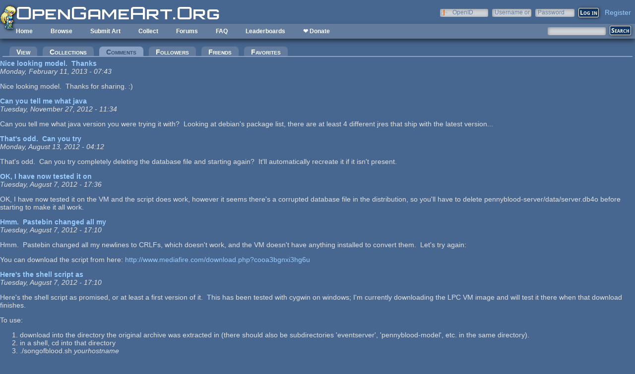

--- FILE ---
content_type: text/html; charset=utf-8
request_url: https://opengameart.org/user/2883/comments
body_size: 6525
content:
<!DOCTYPE html PUBLIC "-//W3C//DTD XHTML+RDFa 1.0//EN"
  "http://www.w3.org/MarkUp/DTD/xhtml-rdfa-1.dtd">
<html xmlns="http://www.w3.org/1999/xhtml" xml:lang="en" version="XHTML+RDFa 1.0" dir="ltr"
  xmlns:content="http://purl.org/rss/1.0/modules/content/"
  xmlns:dc="http://purl.org/dc/terms/"
  xmlns:foaf="http://xmlns.com/foaf/0.1/"
  xmlns:rdfs="http://www.w3.org/2000/01/rdf-schema#"
  xmlns:sioc="http://rdfs.org/sioc/ns#"
  xmlns:sioct="http://rdfs.org/sioc/types#"
  xmlns:skos="http://www.w3.org/2004/02/skos/core#"
  xmlns:xsd="http://www.w3.org/2001/XMLSchema#">

<head profile="http://www.w3.org/1999/xhtml/vocab">
  <meta http-equiv="Content-Type" content="text/html; charset=utf-8" />
<link rel="shortcut icon" href="https://opengameart.org/sites/all/themes/oga/opengameart2_favicon.ico" type="image/vnd.microsoft.icon" />
<meta content="IE=edge,chrome=1" http-equiv="X-UA-Compatible" />
<meta name="generator" content="Drupal 7 (http://drupal.org)" />
<link rel="canonical" href="https://opengameart.org/user/2883/comments" />
<link rel="shortlink" href="https://opengameart.org/user/2883/comments" />
<meta property="og:site_name" content="OpenGameArt.org" />
<meta property="og:type" content="article" />
<meta property="og:url" content="https://opengameart.org/user/2883/comments" />
<meta property="og:title" content="Comments by User" />
<meta name="dcterms.title" content="Comments by User" />
<meta name="dcterms.publisher" content="OpenGameArt.org" />
<meta name="dcterms.type" content="Text" />
<meta name="dcterms.format" content="text/html" />
  <title>Comments by User | OpenGameArt.org</title>
  <link type="text/css" rel="stylesheet" href="https://opengameart.org/sites/default/files/css/css_xE-rWrJf-fncB6ztZfd2huxqgxu4WO-qwma6Xer30m4.css" media="all" />
<link type="text/css" rel="stylesheet" href="https://opengameart.org/sites/default/files/css/css_ff3tJc71Z402cxcrQprs7GRkOQJuOqgs2LWeSWIHHR0.css" media="all" />
<link type="text/css" rel="stylesheet" href="https://opengameart.org/sites/default/files/css/css_cGO_UhtPLR1KM8K-noH6DGH8G4mUG-JN_soxiCkv1u4.css" media="all" />
<link type="text/css" rel="stylesheet" href="https://opengameart.org/sites/default/files/css/css_yvSvohn2vroFCEffcYBt9DRR-HehyFA_4rW2FdWzqwI.css" media="all" />
  <script type="text/javascript" src="https://opengameart.org/sites/default/files/js/js_YD9ro0PAqY25gGWrTki6TjRUG8TdokmmxjfqpNNfzVU.js"></script>
<script type="text/javascript" src="https://opengameart.org/sites/default/files/js/js_OleKOf9_B3i8KMuL1Hw42y0CdgVBVJBkK2f0bnCIGKY.js"></script>
<script type="text/javascript" src="https://opengameart.org/sites/default/files/js/js_THpgTs0gwHaRk1L-4jiO93chzbsgFlOcQRf4T2qCfQs.js"></script>
<script type="text/javascript" src="https://opengameart.org/sites/default/files/js/js_uPS8Bp0vIzc2BfYkF_Ei-gtWcpC24H867O2R9CB5Dws.js"></script>
<script type="text/javascript" src="https://opengameart.org/sites/default/files/js/js_WNcjX9C7AzUw-N1abXrdZLpLq71PtBe1dISODcGzqx8.js"></script>
<script type="text/javascript">
<!--//--><![CDATA[//><!--
jQuery.extend(Drupal.settings, {"basePath":"\/","pathPrefix":"","setHasJsCookie":0,"ajaxPageState":{"theme":"oga_theme_no_side_bar","theme_token":"tYopt5VGIeRVdCGtMxX2Z58w7En00mAsIXy1fsjLf74","js":{"misc\/jquery.js":1,"misc\/jquery-extend-3.4.0.js":1,"misc\/jquery-html-prefilter-3.5.0-backport.js":1,"misc\/jquery.once.js":1,"misc\/drupal.js":1,"misc\/jquery.cookie.js":1,"misc\/form-single-submit.js":1,"sites\/all\/modules\/oga\/ajax_dlcount\/ajax_dlcount.js":1,"sites\/all\/modules\/entityreference\/js\/entityreference.js":1,"sites\/all\/modules\/compact_forms\/compact_forms.js":1,"modules\/openid\/openid.js":1,"sites\/all\/themes\/oga\/oga_theme.js":1},"css":{"modules\/system\/system.base.css":1,"modules\/system\/system.menus.css":1,"modules\/system\/system.messages.css":1,"modules\/system\/system.theme.css":1,"sites\/all\/modules\/comment_notify\/comment_notify.css":1,"modules\/comment\/comment.css":1,"modules\/field\/theme\/field.css":1,"sites\/all\/modules\/logintoboggan\/logintoboggan.css":1,"modules\/node\/node.css":1,"modules\/search\/search.css":1,"modules\/user\/user.css":1,"modules\/forum\/forum.css":1,"sites\/all\/modules\/views\/css\/views.css":1,"sites\/all\/modules\/ctools\/css\/ctools.css":1,"sites\/all\/modules\/compact_forms\/compact_forms.css":1,"modules\/openid\/openid.css":1,"sites\/all\/themes\/oga\/oga_theme.css":1,"sites\/all\/themes\/oga\/oga_no_side_bar\/oga_theme_no_side_bar.css":1}},"compactForms":{"forms":["user-login-form"],"stars":2},"urlIsAjaxTrusted":{"\/art-search":true,"\/user\/2883\/comments?destination=user\/2883\/comments":true}});
//--><!]]>
</script>
</head>
<body class="html not-front not-logged-in no-sidebars page-user page-user- page-user-2883 page-user-comments domain-opengameart-org" >
  <div id="skip-link">
    <a href="#main-content" class="element-invisible element-focusable">Skip to main content</a>
  </div>
    
<noscript><style>
node_art_form_group_author_information {
  display: block !important;
}
</style></noscript>

<div id='page'>
  <div id='topright'>  <div class="region region-topright">
    <div id="block-user-login" class="block block-user">

    <h2>User login</h2>
  
  <div class="content">
    <form action="/user/2883/comments?destination=user/2883/comments" method="post" id="user-login-form" accept-charset="UTF-8"><div><div class="form-item form-type-textfield form-item-openid-identifier">
  <label for="edit-openid-identifier">OpenID </label>
 <input type="text" id="edit-openid-identifier" name="openid_identifier" value="" size="15" maxlength="255" class="form-text" />
<div class="description"><a href="http://openid.net/">What is OpenID?</a></div>
</div>
<div class="form-item form-type-textfield form-item-name">
  <label for="edit-name">Username or e-mail <span class="form-required" title="This field is required.">*</span></label>
 <input type="text" id="edit-name" name="name" value="" size="15" maxlength="60" class="form-text required" />
</div>
<div class="form-item form-type-password form-item-pass">
  <label for="edit-pass">Password <span class="form-required" title="This field is required.">*</span></label>
 <input type="password" id="edit-pass" name="pass" size="15" maxlength="128" class="form-text required" />
</div>
<input type="hidden" name="form_build_id" value="form-dwq7BbwA2ztbZIvIB9L92U6ANcSdroRRbe_mH4DQLFM" />
<input type="hidden" name="form_id" value="user_login_block" />
<input type="hidden" name="openid.return_to" value="https://opengameart.org/openid/authenticate?destination=user/2883/comments" />
<div class="item-list"><ul class="openid-links"><li class="openid-link first"><a href="#openid-login">Log in using OpenID</a></li>
<li class="user-link last"><a href="#">Cancel OpenID login</a></li>
</ul></div><div class="item-list"><ul><li class="first"><a href="/user/register" title="Create a new user account.">Create new account</a></li>
<li class="last"><a href="/user/password" title="Request new password via e-mail.">Request new password</a></li>
</ul></div><div class="form-actions form-wrapper" id="edit-actions"><input type="submit" id="edit-submit" name="op" value="Log in" class="form-submit" /></div></div></form>  </div>
</div>
<div id="block-oga-register" class="block block-oga">

    
  <div class="content">
    <a href='#' onclick='window.location="/user/register?human=1"'>Register</a>  </div>
</div>
  </div>
</div>
  <a href='/' id='maintitle'></a>

  <div id='menubar'>
      <div class="region region-menubar">
    <div id="block-menu-block-menubar" class="block block-menu-block">

    
  <div class="content">
    <div class="menu-block-wrapper menu-block-menubar menu-name-main-menu parent-mlid-0 menu-level-1">
  <ul class="menu"><li class="first leaf menu-mlid-173"><a href="/">Home</a></li>
<li class="expanded menu-mlid-486"><a href="/latest" title="">Browse</a><ul class="menu"><li class="first leaf menu-mlid-487"><a href="/art-search-advanced?keys=&amp;field_art_type_tid%5B%5D=9&amp;sort_by=count&amp;sort_order=DESC" title="Browse Popular 2d Art">2D Art</a></li>
<li class="leaf menu-mlid-488"><a href="/art-search-advanced?keys=&amp;field_art_type_tid%5B%5D=10&amp;sort_by=count&amp;sort_order=DESC" title="Browse popular 3D art">3D Art</a></li>
<li class="leaf menu-mlid-1819"><a href="/art-search-advanced?keys=&amp;field_art_type_tid%5B%5D=7273&amp;sort_by=count&amp;sort_order=DESC" title="Browse popular concept art">Concept Art</a></li>
<li class="leaf menu-mlid-492"><a href="/art-search-advanced?keys=&amp;field_art_type_tid%5B%5D=14&amp;sort_by=count&amp;sort_order=DESC" title="Browse popular textures">Textures</a></li>
<li class="leaf menu-mlid-490"><a href="/art-search-advanced?keys=&amp;field_art_type_tid%5B%5D=12&amp;sort_by=count&amp;sort_order=DESC" title="Browse popular music">Music</a></li>
<li class="leaf menu-mlid-491"><a href="/art-search-advanced?keys=&amp;field_art_type_tid%5B%5D=13&amp;sort_by=count&amp;sort_order=DESC" title="Browse popular sound effects">Sound Effects</a></li>
<li class="leaf menu-mlid-489"><a href="/art-search-advanced?keys=&amp;field_art_type_tid%5B%5D=11&amp;sort_by=count&amp;sort_order=DESC" title="Browse popular documents">Documents</a></li>
<li class="last leaf menu-mlid-1464"><a href="/forums/featured-tutorials" title="">Featured Tutorials</a></li>
</ul></li>
<li class="leaf menu-mlid-485"><a href="/node/add/art" title="">Submit Art</a></li>
<li class="expanded menu-mlid-1059"><a href="/collections">Collect</a><ul class="menu"><li class="first leaf menu-mlid-1060"><a href="/my-collections">My Collections</a></li>
<li class="last leaf menu-mlid-1062"><a href="/collections" title="">Art Collections</a></li>
</ul></li>
<li class="expanded menu-mlid-322"><a href="/forums/art-discussion">Forums</a></li>
<li class="leaf menu-mlid-673"><a href="/content/faq" title="Frequently Asked Questions">FAQ</a></li>
<li class="expanded menu-mlid-2335"><a href="/leaderboards/total" title="">Leaderboards</a><ul class="menu"><li class="first expanded menu-mlid-2343"><a href="/leaderboards/total" title="">All Time</a><ul class="menu"><li class="first leaf menu-mlid-2336"><a href="/leaderboards/total" title="">Total Points</a></li>
<li class="leaf menu-mlid-2338"><a href="/leaderboards/comments" title="">Comments</a></li>
<li class="leaf menu-mlid-2337"><a href="/leaderboards/favorites" title="">Favorites (All)</a></li>
<li class="leaf menu-mlid-2344"><a href="/leaderboards/2d" title="">Favorites (2D)</a></li>
<li class="leaf menu-mlid-2345"><a href="/leaderboards/3d" title="">Favorites (3D)</a></li>
<li class="leaf menu-mlid-2346"><a href="/leaderboards/concept" title="">Favorites (Concept Art)</a></li>
<li class="leaf menu-mlid-2347"><a href="/leaderboards/music" title="">Favorites (Music)</a></li>
<li class="leaf menu-mlid-2348"><a href="/leaderboards/sound" title="">Favorites (Sound)</a></li>
<li class="last leaf menu-mlid-2349"><a href="/leaderboards/textures" title="">Favorites (Textures)</a></li>
</ul></li>
<li class="last expanded menu-mlid-2350"><a href="/weekly-leaderboards/total" title="">Weekly</a><ul class="menu"><li class="first leaf menu-mlid-2351"><a href="/weekly-leaderboards/total" title="">Total Points</a></li>
<li class="leaf menu-mlid-2352"><a href="/weekly-leaderboards/comments" title="">Comments</a></li>
<li class="leaf menu-mlid-2353"><a href="/weekly-leaderboards/favorites" title="">Favorites (All)</a></li>
<li class="leaf menu-mlid-2354"><a href="/weekly-leaderboards/2d" title="">Favorites (2D)</a></li>
<li class="leaf menu-mlid-2355"><a href="/weekly-leaderboards/3d" title="">Favorites (3D)</a></li>
<li class="leaf menu-mlid-2356"><a href="/weekly-leaderboards/concept" title="">Favorites (Concept Art)</a></li>
<li class="leaf menu-mlid-2357"><a href="/weekly-leaderboards/music" title="">Favorites (Music)</a></li>
<li class="leaf menu-mlid-2358"><a href="/weekly-leaderboards/sound" title="">Favorites (Sound)</a></li>
<li class="last leaf menu-mlid-2359"><a href="/weekly-leaderboards/textures" title="">Favorites (Textures)</a></li>
</ul></li>
</ul></li>
<li class="last leaf menu-mlid-3683"><a href="https://www.patreon.com/opengameart" title="">❤ Donate</a></li>
</ul></div>
  </div>
</div>
<div id="block-block-5" class="block block-block">

    
  <div class="content">
    <a href='/'><img src='/sites/default/files/archive/sara-logo.png' title='Sara' /></a>  </div>
</div>
  </div>
    <div id='menubar-right'>
        <div class="region region-menubar-right">
    <div id="block-views-exp-art-search-art" class="block block-views">

    
  <div class="content">
    <form action="/art-search" method="get" id="views-exposed-form-art-search-art" accept-charset="UTF-8"><div><div class="views-exposed-form">
  <div class="views-exposed-widgets clearfix">
          <div id="edit-keys-wrapper" class="views-exposed-widget views-widget-filter-keys">
                  <label for="edit-keys">
            Search          </label>
                        <div class="views-widget">
          <div class="form-item form-type-textfield form-item-keys">
 <input title="Enter the terms you wish to search for." type="text" id="edit-keys" name="keys" value="" size="15" maxlength="128" class="form-text" />
</div>
        </div>
              </div>
                    <div class="views-exposed-widget views-submit-button">
      <input type="submit" id="edit-submit-art" value="Search" class="form-submit" />    </div>
      </div>
</div>
</div></form>  </div>
</div>
  </div>
    </div>
  </div>

  <div id='maincontent'>
    <div id='right' class='nosidebar'>
            
            <div class='tabs'><h2 class="element-invisible">Primary tabs</h2><ul class="tabs primary"><li><a href="/users/jules">View</a></li>
<li><a href="/user/2883/collections">Collections</a></li>
<li class="active"><a href="/user/2883/comments" class="active">Comments<span class="element-invisible">(active tab)</span></a></li>
<li><a href="/user/2883/followers">Followers</a></li>
<li><a href="/user/2883/friends">Friends</a></li>
<li><a href="/user/2883/favorites">Favorites</a></li>
</ul></div>
            
                    <div class="region region-content">
    <div id="block-system-main" class="block block-system">

    
  <div class="content">
    <div class="view view-comments-by-user view-id-comments_by_user view-display-id-page view-dom-id-80b9ffa629202b45a84b171c1b442aae">
        
  
  
      <div class="view-content">
        <div class="views-row views-row-1 views-row-odd views-row-first">
      
  <div class="views-field views-field-subject">        <strong class="field-content"><a href="/comment/17745#comment-17745">Nice looking model.  Thanks</a></strong>  </div>  
  <div class="views-field views-field-created">        <em class="field-content">Monday, February 11, 2013 - 07:43</em>  </div>  
  <div class="views-field views-field-comment-body">        <div class="field-content"><p>Nice looking model.  Thanks for sharing. :)</p>
</div>  </div>  </div>
  <div class="views-row views-row-2 views-row-even">
      
  <div class="views-field views-field-subject">        <strong class="field-content"><a href="/comment/15831#comment-15831">Can you tell me what java</a></strong>  </div>  
  <div class="views-field views-field-created">        <em class="field-content">Tuesday, November 27, 2012 - 11:34</em>  </div>  
  <div class="views-field views-field-comment-body">        <div class="field-content"><p>Can you tell me what java version you were trying it with?  Looking at debian's package list, there are at least 4 different jres that ship with the latest version...</p>
</div>  </div>  </div>
  <div class="views-row views-row-3 views-row-odd">
      
  <div class="views-field views-field-subject">        <strong class="field-content"><a href="/comment/13405#comment-13405">That&#039;s odd.  Can you try</a></strong>  </div>  
  <div class="views-field views-field-created">        <em class="field-content">Monday, August 13, 2012 - 04:12</em>  </div>  
  <div class="views-field views-field-comment-body">        <div class="field-content"><p>That's odd.  Can you try completely deleting the database file and starting again?  It'll automatically recreate it if it isn't present.</p>
</div>  </div>  </div>
  <div class="views-row views-row-4 views-row-even">
      
  <div class="views-field views-field-subject">        <strong class="field-content"><a href="/comment/13272#comment-13272">OK, I have now tested it on</a></strong>  </div>  
  <div class="views-field views-field-created">        <em class="field-content">Tuesday, August 7, 2012 - 17:36</em>  </div>  
  <div class="views-field views-field-comment-body">        <div class="field-content"><p>OK, I have now tested it on the VM and the script does work, however it seems there's a corrupted database file in the distribution, so you'll have to delete pennyblood-server/data/server.db4o before starting to make it all work.</p>
</div>  </div>  </div>
  <div class="views-row views-row-5 views-row-odd">
      
  <div class="views-field views-field-subject">        <strong class="field-content"><a href="/comment/13271#comment-13271">Hmm.  Pastebin changed all my</a></strong>  </div>  
  <div class="views-field views-field-created">        <em class="field-content">Tuesday, August 7, 2012 - 17:10</em>  </div>  
  <div class="views-field views-field-comment-body">        <div class="field-content"><p>Hmm.  Pastebin changed all my newlines to CRLFs, which doesn't work, and the VM doesn't have anything installed to convert them.  Let's try again:</p>
<p>You can download the script from here: <a href="http://www.mediafire.com/download.php?cooa3bgnxi3hg6u">http://www.mediafire.com/download.php?cooa3bgnxi3hg6u</a></p>
</div>  </div>  </div>
  <div class="views-row views-row-6 views-row-even">
      
  <div class="views-field views-field-subject">        <strong class="field-content"><a href="/comment/13265#comment-13265">Here&#039;s the shell script as</a></strong>  </div>  
  <div class="views-field views-field-created">        <em class="field-content">Tuesday, August 7, 2012 - 17:10</em>  </div>  
  <div class="views-field views-field-comment-body">        <div class="field-content"><p>Here's the shell script as promised, or at least a first version of it.  This has been tested with cygwin on windows; I'm currently downloading the LPC VM image and will test it there when that download finishes.</p>
<p>To use:</p>
<ol>
<li>download into the directory the original archive was extracted in (there should also be subdirectories 'eventserver', 'pennyblood-model', etc. in the same directory).</li>
<li>in a shell, cd into that directory</li>
<li>./songofblood.sh <em>yourhostname</em></li>
</ol>
<p>The first time it is run, the script will download a copy of Apache Tomcat 7.0.29 and install and configure it.  Thereafter, it will simply run the two server processes required.  You should now be able to connect on port 8080.</p>
<p>You only need to specify your hostname the first time it is run; the hostname is inserted into a couple of the JSP files for the purposes of constructing backlinks to the server.  You can use 'localhost' if you are only ever planning on connecting from localhost, although I'd suggest using a real hostname if at all possible: the game is much more fun with multiple people playing.</p>
<p>If at any point you want to reconfigure, simply delete the 'apache-tomcat-7.0.29' directory that is created the first time you run it.  Apache will be reinstalled and reconfigured (although not redownloaded unless you also delete the tar file).</p>
<p>Note that while the script is good at starting the game, it isn't so good at stopping it.  Pressing Ctrl+C will kill tomcat, but the event server will be left behind.  You'll need to use 'ps' to find it and kill it.</p>
<p>Edit: would be useful if I could upload a zip/tar file to this board, but it is apparently disallowed.  External link for the script (see below)</p>
</div>  </div>  </div>
  <div class="views-row views-row-7 views-row-odd">
      
  <div class="views-field views-field-subject">        <strong class="field-content"><a href="/comment/13261#comment-13261">Re. song of blood:</a></strong>  </div>  
  <div class="views-field views-field-created">        <em class="field-content">Tuesday, August 7, 2012 - 13:09</em>  </div>  
  <div class="views-field views-field-comment-body">        <div class="field-content"><p>Re. song of blood:</p>
<p>The easiest way is to use eclipse's J2EE edition.  Untar into an empty folder, and open that folder as an eclipse workspace.</p>
<p>Then set up a java server with the 'pennyblood-web' project (yes, we changed the name late in development, and I didn't have time to fix the names).  To do this, you'll need to have a server already installed (I suggest Apache Tomcat 7); then create a new server runtime and publish the project to it (there's a tutorial video at <a href="http://www.youtube.com/watch?v=LdThrERsSsI">http://www.youtube.com/watch?v=LdThrERsSsI</a> that seems quite useful).</p>
<p>Once you have everything installed, start the run option 'Main'.  When it stops printing messages, start Tomcat.  Connect to <a href="http://localhost:8080/pennyblood-web">http://localhost:8080/pennyblood-web</a> with chromium or firefox, and you should see the log-in/register screen.  Get a few people together, because some of the quests are quite tricky if you're on your own!</p>
<p>I should also comment here that I've had a bug report that adblock on chrome can cause some of the graphics to fail to load. If you see stuff obviously missing, try disabling adblock if you have it installed.</p>
<p> </p>
<p><strong>EDIT: I've started a new thread about running Song Of Blood <a href="http://opengameart.org/forumtopic/for-anyone-trying-to-play-song-of-blood">here</a> in which I've also provided a shell script that should help get stuff up and running, and which is much easier than messing around in eclipse.</strong></p>
</div>  </div>  </div>
  <div class="views-row views-row-8 views-row-even">
      
  <div class="views-field views-field-subject">        <strong class="field-content"><a href="/comment/12995#comment-12995">Just tried it, but first time</a></strong>  </div>  
  <div class="views-field views-field-created">        <em class="field-content">Thursday, August 2, 2012 - 08:01</em>  </div>  
  <div class="views-field views-field-comment-body">        <div class="field-content"><p>Just tried it, but first time I died I respawned inside a wall in the house and couldn't get out.</p>
</div>  </div>  </div>
  <div class="views-row views-row-9 views-row-odd">
      
  <div class="views-field views-field-subject">        <strong class="field-content"><a href="/comment/12626#comment-12626">Not sure about term 1 of the</a></strong>  </div>  
  <div class="views-field views-field-created">        <em class="field-content">Tuesday, July 24, 2012 - 14:15</em>  </div>  
  <div class="views-field views-field-comment-body">        <div class="field-content"><p>Not sure about term 1 of the licence, although Debian seem to think it's OK for DFSG purposes:</p>
<p><a href="http://wiki.debian.org/DFSGLicenses/#The_Open_Font_License">http://wiki.debian.org/DFSGLicenses/#The_Open_Font_License</a></p>
<p> </p>
</div>  </div>  </div>
  <div class="views-row views-row-10 views-row-even views-row-last">
      
  <div class="views-field views-field-subject">        <strong class="field-content"><a href="/comment/11650#comment-11650">But all of the above is just</a></strong>  </div>  
  <div class="views-field views-field-created">        <em class="field-content">Sunday, July 1, 2012 - 10:26</em>  </div>  
  <div class="views-field views-field-comment-body">        <div class="field-content"><p>But all of the above is just a formality, anyway.  You can just put a file up somewhere and say "this is released under GPLv3 as published by the Free Software Foundation", and that's enough, legally speaking.</p>
</div>  </div>  </div>
    </div>
  
      <h2 class="element-invisible">Pages</h2><div class="item-list"><ul class="pager"><li class="pager-current first">1</li>
<li class="pager-item"><a title="Go to page 2" href="/user/2883/comments?page=1">2</a></li>
<li class="pager-next"><a title="Go to next page" href="/user/2883/comments?page=1">next ›</a></li>
<li class="pager-last last"><a title="Go to last page" href="/user/2883/comments?page=1">last »</a></li>
</ul></div>  
  
  
  
  
</div>  </div>
</div>
  </div>
    </div>
  </div>
</div>
  </body>
</html>
